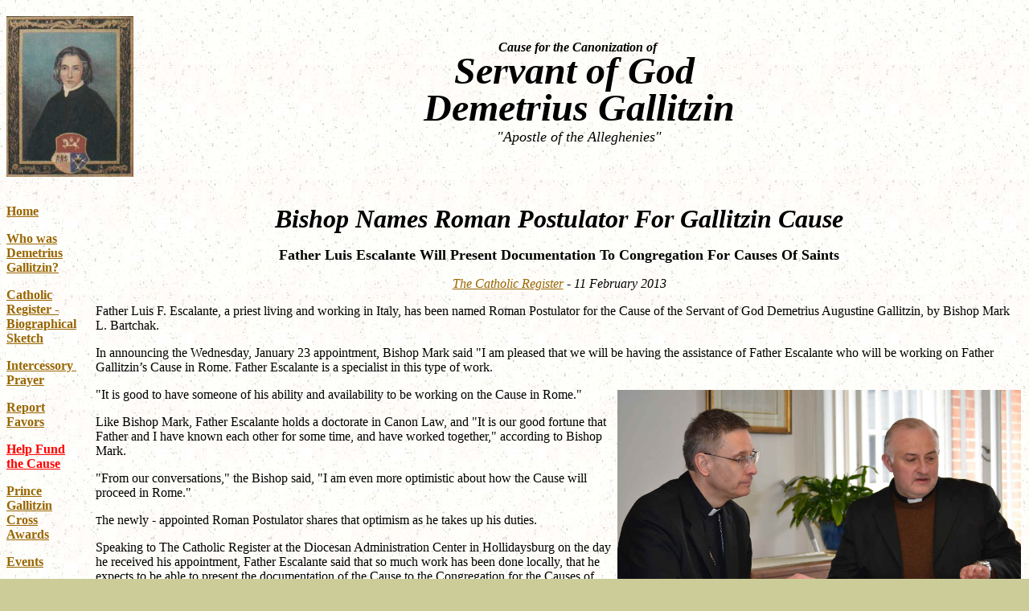

--- FILE ---
content_type: text/html
request_url: http://demetriusgallitzin.org/Articles/Bishop%20Names%20Roman%20Postulator%20For%20Gallitzin%20Cause.htm
body_size: 18401
content:
<html>

<head>
<meta http-equiv="Content-Type" content="text/html; charset=windows-1252">
<meta name="GENERATOR" content="Microsoft FrontPage 4.0">
<meta name="ProgId" content="FrontPage.Editor.Document">
<title>Servant of God Demetrius Gallitzin - Bishop Names Roman Postulator For
Gallitzin Cause - February 11, 2013</title>
<meta name="Microsoft Theme" content="copy-of-romanesque 011, default">
<meta name="Microsoft Border" content="tlb, default">
</head>
<script type="text/javascript">
var gaJsHost = (("https:" == document.location.protocol) ? "https://ssl." : "http://www.");
document.write(unescape("%3Cscript src='" + gaJsHost + "google-analytics.com/ga.js' type='text/javascript'%3E%3C/script%3E"));
</script>
<script type="text/javascript">
var pageTracker = _gat._getTracker("UA-5178696-1");
pageTracker._trackPageview();
</script>
<body background="../_themes/copy-of-romanesque/romtextb.jpg" bgcolor="#CCCC99" text="#000000" link="#996600" vlink="#666666" alink="#336600"><!--msnavigation--><table border="0" cellpadding="0" cellspacing="0" width="100%"><tr><td><!--mstheme--><font face="Times New Roman, Times">

<p align="center" style="margin-top: 0; margin-bottom: 12"><strong><em><font face="Times New Roman" size="3"><img border="0" src="../images/Portrait.jpg" align="left" width="158" height="200"></font></em></strong>
</p>

<p align="center" style="margin-top: 0; margin-bottom: 12">&nbsp;
</p>

<p align="center" style="margin-top: 0; margin-bottom: 12"><strong><em><font face="Times New Roman" size="3">Cause
for the Canonization of&nbsp;</font></em></strong>
</p>

<p align="center" style="line-height: 100%; margin-top: 0; margin-bottom: 30"><strong><em><font face="Times New Roman" size="7">Servant of God&nbsp;</font></em></strong>
</p>

<p align="center" style="line-height: 100%; margin-top: 0; margin-bottom: 18"><strong><em><font face="Times New Roman" size="7"> Demetrius Gallitzin</font></em></strong>
</p>
<p align="center"><i><font face="Georgia" size="4">&quot;Apostle of the
Alleghenies&quot;</font></i>
</p>
<p align="center">&nbsp;
</p>
<!--mstheme--></font></td></tr><!--msnavigation--></table><!--msnavigation--><table dir="ltr" border="0" cellpadding="0" cellspacing="0" width="100%"><tr><td valign="top" width="1%"><!--mstheme--><font face="Times New Roman, Times">

<p>&nbsp;</p>

<p><a href="../index.htm"><font face="Georgia"><b>Home</b></font></a></p>

<p><a href="../Who_was_demetrius_augustine_gallitzin.htm"><font face="Georgia"><b>Who
was Demetrius Gallitzin</b><strong>?</strong></font></a></p>

<p><font face="Georgia"><strong><a href="../Catholic%20Register/CR%20-%20Biographical%20Sketch/CR%20Biographical%20Sketch.htm">Catholic
Register - Biographical Sketch</a></strong></font></p>

<p><font face="Georgia"><b><a href="../intercessory_prayer.htm">Intercessory&nbsp;
Prayer</a></b></font></p>

<p><font face="Georgia"><b><a href="../Reporting%20Favors.htm">Report Favors</a></b></font></p>

<p><a href="../contributions_to_fund_the_cause.htm"><font face="Georgia" color="#FF0000"><b>Help
Fund the Cause</b></font></a></p>

<p><font face="Georgia"><b><u><a href="../Gallitzin%20Awards/prince_gallitzin_cross_awards.htm">Prince
Gallitzin Cross Awards</a></u></b></font></p>

<p><font face="Georgia"><b><u><a href="../Events/events.htm">Events</a></u></b></font></p>

<p><font face="Georgia"><b><u><a href="../places_to_visit.htm">Places to Visit</a></u></b></font></p>

<p><font face="Georgia"><a href="../Books%20and%20Letters.htm"><b><u>Books,
Letters and Articles</u></b></a></font></p>

<p><font face="Georgia"><b><a href="../other_books_and_resources.htm">Other
Resources</a></b></font></p>

<p><font face="Georgia"><b><a href="../What's%20In%20a%20Name.htm">How is one declared a saint?</a></b></font></p>

<p>&nbsp;</p>

<!--mstheme--></font></td><td valign="top" width="24"></td><!--msnavigation--><td valign="top"><!--mstheme--><font face="Times New Roman, Times">

<p>&nbsp;</p>
<p align="center"><b><i><font size="6">Bishop Names Roman Postulator For
Gallitzin Cause</font></i></p>
</b>
<p ALIGN="CENTER"><b><font size="4">Father Luis Escalante Will Present
Documentation To Congregation For Causes Of Saints</font></p>
</b><p class="MsoNormal" align="center"><i><font face="Georgia"><a href="http://www.tribune-democrat.com/homepage">The
Catholic Register</a> - 11 February 2013</font></i></p>
<p><span><font face="Georgia">Father Luis F. Escalante, a priest living and
working in Italy, has been named Roman Postulator for the Cause of the Servant
of God Demetrius Augustine Gallitzin, by Bishop Mark L. Bartchak.</font></span></p>
<p><span><font face="Georgia">In announcing the Wednesday, January 23
appointment, Bishop Mark said &quot;I am pleased that we will be having the
assistance of Father Escalante who will be working on Father Gallitzin’s Cause
in Rome. Father Escalante is a specialist in this type of work.</font></span></p>
<p><span><font face="Georgia">&quot;It is good to have someone of his ability
and availability to be working on the Cause in Rome.&quot;<img border="0" src="../images/Bishop1.jpg" width="502" height="308" hspace="2" vspace="3" align="right"></font></span></p>
<p><span><font face="Georgia">Like Bishop Mark, Father Escalante holds a
doctorate in Canon Law, and &quot;It is our good fortune that Father and I have
known each other for some time, and have worked together,&quot; according to
Bishop Mark.</font></span></p>
<p><span><font face="Georgia">&quot;From our conversations,&quot; the Bishop
said, &quot;I am even more optimistic about how the Cause will proceed in
Rome.&quot;</font></span></p>
<p><font SIZE="2">T</font><span><font face="Georgia">he newly - appointed Roman
Postulator shares that optimism as he takes up his duties.</font></span></p>
<p><span><font face="Georgia">Speaking to The Catholic Register at the Diocesan
Administration Center in Hollidaysburg on the day he received his appointment,
Father Escalante said that so much work has been done locally, that he expects
to be able to present the documentation of the Cause to the Congregation for the
Causes of Saints at the Vatican &quot;surely before the end of the year.&quot;</font></span></p>
<p><span><font face="Georgia">Father Escalante said that while he had &quot;a
general idea&quot; of who Father Gallitzin was before being named Roman
Postulator, from having read Dr. Matthew Bunson’s biography of the Prince -
Priest, &quot;I wanted to see with my own eyes what has been happening with
Demetrius Gallitzin’s Cause since it was officially opened in the Diocese of
Altoona - Johnstown in 2007.&quot;</font></span></p>
<p><span><font face="Georgia">The priest was &quot;surprised to find that just
about everything was ready,&quot; for presentation of the documentation in Rome.
&quot;What is needed is someone to organize the documents.</font></span></p>
<p><span><font face="Georgia">&quot;I have seen that the work of the local
Theological Commission is done. The Historical Commission needs some direction
in compiling their final report. That will require some months of work.&quot;</font></span></p>
<p><span><font face="Georgia">Father Escalante credits Diocesan Postulators
Frank and Betty Seymour and those who have been working with them on the two
local commissions for having done an amazing amount of work that now can be
brought to completion. But, he cautioned, there are still steps that must be
taken on the diocesan level, before the Cause can move to Rome.</font></span></p>
<p><span><font face="Georgia">&quot;We need to hear from witnesses about the
continuing fame of sanctity of Father Gallitzin,&quot; he said, explaining that
it must be shown that Father Gallitzin &quot;had a reputation for holiness in
his lifetime, and how that reputation has continued since his death in
1840.&quot;</font></span></p>
<p><span><font face="Georgia">Because there are no longer any living, direct
witnesses to Father Gallitzin’s life and ministry, much of that reputation for
holiness must be proved from written sources such as early biographies of the
Prince and newspaper accounts of his era. Because of a reliance on such sources,
Father Gallitzin’s is an &quot;historical Cause,&quot; Father Escalante
explained.</font></span></p>
<p><span><font face="Georgia">&quot;And the amount of documentation available
about Father Gallitzin and his reputation for holiness is not usual in
historical causes,&quot; he said, noting that in the case of Demetrius Augustine
Gallitzin &quot;there is a mountain of documents showing his reputation for
sanctity.&quot;</font></span></p>
<p><span><font face="Georgia">With those documents organized, it will remain,
Father Escalante said &quot;to speak to witnesses about current devotion to
Father Gallitzin in this area.&quot;</font></span></p>
<p><span><font face="Georgia">When all of that work is completed, which the
Roman Postulator expects will be before the end of 2013, &quot;I will come back
for the closing of the diocesan part of the Cause, and will take the documents
back with me to Rome.&quot;</font></span></p>
<p><span><font face="Georgia">The conclusion of the Cause’s work on the local
level will mark an intensification of his own labors, Father Escalante
explained.</font></span></p>
<p><span><font face="Georgia">As &quot;coordinator of the final phases of the
work,&quot; Father Escalante will await the judgment of the Congregation for the
Causes of Saints on the validity of the diocesan process. When that decision is
given, the Congregation will appoint an official called a &quot;relatore&quot;
to help Father Escalante complete a document called a &quot;positio.&quot;</font></span></p>
<p><span><font face="Georgia">&quot;The relatore acts like the director of a
doctoral dissertation,&quot; Father Escalante said. &quot;The positio - - a
document of no more than 500 pages - - presents the work of the diocesan
historical commission and theological commission. It will truly be a
collaborative venture of all those who have been working on Father Gallitzin’s
Cause.&quot;</font></span></p>
<p><span><font face="Georgia">The positio will be &quot;the subject of
deliberation in Rome,&quot; Father Escalante said. It will be examined for
accuracy against the original documents of the Cause. There will be a vote on
its contents by a panel of historians, and another vote by a panel of
theologians. Only after those votes will it be presented to the Cardinals and
Bishops making up the Congregation for the Causes of Saints for a definitive
vote on whether or not the Servant of God Demetrius Gallitzin practiced the
virtues in an heroic manner. If that vote is favorable, a decree from the Holy
Father will confer the title &quot;Venerable&quot; on the Servant of God.</font></span></p>
<p><span><font face="Georgia">Father Escalante planned to begin working on the
positio when he returned to Rome after his meetings with Bishop Mark, even
before the appointment of a relatore. &quot;This Cause has been waiting for too
long,&quot; Father Escalante said. &quot;To bring it along will bring happiness
to those who have been waiting so patiently.&quot;</font></span></p>
<p><span><font face="Georgia">As Roman Postulator, Father Escalante has also
been charged by Bishop Mark to investigate any extraordinary favors that are
alleged to have been granted to the faithful through the intercession of Father
Gallitzin. These investigations constitute a separate process, Father Escalante
said, and must be conducted in a timely manner &quot;so as not to lose
proof&quot; of what is alleged to have happened.</font></span></p>
<p><span><font face="Georgia">Though, as Roman Postulator he can conduct his
investigation of a reported favor at any time, Father Escalante said, the
Congregation for the Causes of Saints would only become involved in the
investigation once the Servant of God is named &quot;Venerable.&quot;</font></span></p>
<p><span><font face="Georgia">The favors he hopes to investigate are usually
called &quot;miracles,&quot; which Father Escalante defined as &quot;a
suspension of the natural law - - the physical law.</font></span></p>
<p><span><font face="Georgia">&quot;This usually involves a medical healing, but
they can be any form of an extraordinary event,&quot; he said, &quot;and can
happen anywhere, not just in the Diocese of Altoona - Johnstown.&quot;</font></span></p>
<p><span><font face="Georgia">Father Escalante concluded &quot;I hope that the
people of God will continue to ask for the intercession of the Servant of God
Demetrius Gallitzin.</font></span></p>
<p><span><font face="Georgia">&quot;We hope for proof of a divine sign from
heaven, of Father Gallitzin’s intercession, in order to show that God wishes
him to be recognized as a true saint of the Church.&quot;</font></span></p>
<p>&nbsp;</p>
<!-- icons -->
<!-- icons -->
<!--mstheme--></font><!--msnavigation--></td></tr><!--msnavigation--></table><!--msnavigation--><table border="0" cellpadding="0" cellspacing="0" width="100%"><tr><td><!--mstheme--><font face="Times New Roman, Times">

<!--mstheme--></font><table border="0" width="100%">
  <tr>
    <td width="16%"><!--mstheme--><font face="Times New Roman, Times"><iframe src="http://rcm.amazon.com/e/cm?t=cicotellocom-20&o=1&p=8&l=as1&asins=1931709750&fc1=000000&IS2=1&lt1=_blank&lc1=0000ff&bc1=000000&bg1=ffffff&f=ifr" style="width:120px;height:240px;" scrolling="no" marginwidth="0" marginheight="0" frameborder="0"></iframe>

    <!--mstheme--></font></td>
    <td width="16%"><!--mstheme--><font face="Times New Roman, Times"><iframe src="http://rcm.amazon.com/e/cm?t=cicotellocom-20&o=1&p=8&l=as1&asins=0684815303&fc1=000000&IS2=1&lt1=_blank&lc1=0000ff&bc1=000000&bg1=ffffff&f=ifr" style="width:120px;height:240px;" scrolling="no" marginwidth="0" marginheight="0" frameborder="0"></iframe>

    <!--mstheme--></font></td>
    <td width="17%"><!--mstheme--><font face="Times New Roman, Times"><iframe src="http://rcm.amazon.com/e/cm?t=cicotellocom-20&o=1&p=8&l=as1&asins=0879733993&fc1=000000&IS2=1&lt1=_blank&m=amazon&lc1=0000FF&bc1=000000&bg1=FFFFFF&f=ifr" style="width:120px;height:240px;" scrolling="no" marginwidth="0" marginheight="0" frameborder="0"></iframe>

    <!--mstheme--></font></td>
    <td width="17%"><!--mstheme--><font face="Times New Roman, Times"><iframe src="http://rcm.amazon.com/e/cm?t=cicotellocom-20&o=1&p=8&l=as1&asins=1153336871&fc1=000000&IS2=1&lt1=_blank&m=amazon&lc1=0000FF&bc1=000000&bg1=FFFFFF&f=ifr" style="width:120px;height:240px;" scrolling="no" marginwidth="0" marginheight="0" frameborder="0"></iframe>

    <!--mstheme--></font></td>
    <td width="17%"><!--mstheme--><font face="Times New Roman, Times"><iframe src="http://rcm.amazon.com/e/cm?t=cicotellocom-20&o=1&p=8&l=as1&asins=1592762441&fc1=000000&IS2=1&lt1=_blank&m=amazon&lc1=0000FF&bc1=000000&bg1=FFFFFF&f=ifr" style="width:120px;height:240px;" scrolling="no" marginwidth="0" marginheight="0" frameborder="0"></iframe>

    <!--mstheme--></font></td>
    <td width="17%"><!--mstheme--><font face="Times New Roman, Times"><iframe src="http://rcm.amazon.com/e/cm?t=cicotellocom-20&o=1&p=8&l=as1&asins=1592766145&fc1=000000&IS2=1&lt1=_blank&m=amazon&lc1=0000FF&bc1=000000&bg1=FFFFFF&f=ifr" style="width:120px;height:240px;" scrolling="no" marginwidth="0" marginheight="0" frameborder="0"></iframe>

    <!--mstheme--></font></td>
  </tr>
</table><!--mstheme--><font face="Times New Roman, Times">

<p align="center"><!-- SiteSearch Google -->
<form method="get" action="http://www.google.com/custom" target="_top">
<div align="center">
  <center>
<!--mstheme--></font><table border="0" bgcolor="#ffffff">
<tr><td nowrap="nowrap" valign="top" align="left" height="32"><!--mstheme--><font face="Times New Roman, Times">
&nbsp;
<!--mstheme--></font></td>
<td align="center"><!--mstheme--><font face="Times New Roman, Times">
&nbsp;
<!--mstheme--></font></td></tr>
<tr><td nowrap="nowrap" valign="top" align="left" height="32"><!--mstheme--><font face="Times New Roman, Times">
<a href="http://www.google.com/">
<img src="http://www.google.com/logos/Logo_25wht.gif" border="0" alt="Google" align="middle" width="75" height="32"></a>
<!--mstheme--></font></td>
<td align="center"><!--mstheme--><font face="Times New Roman, Times">
<input type="hidden" name="domains" value="www.demetriusgallitzin.org">
<input type="text" name="q" size="31" maxlength="255" value="">
<input type="submit" name="sa" value="Search">
<!--mstheme--></font></td></tr>
<tr>
<td><!--mstheme--><font face="Times New Roman, Times">&nbsp;<!--mstheme--></font></td>
<td nowrap="nowrap"><!--mstheme--><font face="Times New Roman, Times">
<!--mstheme--></font><table>
<tr>
<td><!--mstheme--><font face="Times New Roman, Times">
<input type="radio" name="sitesearch" value="" checked="checked">
<font size="-1" color="#000000">Web</font>
<!--mstheme--></font></td>
<td><!--mstheme--><font face="Times New Roman, Times">
<input type="radio" name="sitesearch" value="www.demetriusgallitzin.org">
<font size="-1" color="#000000">www.demetriusgallitzin.org</font>
<!--mstheme--></font></td>
</tr>
</table><!--mstheme--><font face="Times New Roman, Times">
<input type="hidden" name="client" value="pub-7826585942352860">
<input type="hidden" name="forid" value="1">
<input type="hidden" name="channel" value="4243763061">
<input type="hidden" name="ie" value="ISO-8859-1">
<input type="hidden" name="oe" value="ISO-8859-1">
<input type="hidden" name="safe" value="active">
<input type="hidden" name="flav" value="0000">
<input type="hidden" name="sig" value="hgGZLk6buvJArhBG">
<input type="hidden" name="cof" value="GALT:#008000;GL:1;DIV:#336699;VLC:663399;AH:center;BGC:FFFFFF;LBGC:336699;ALC:0000FF;LC:0000FF;T:000000;GFNT:0000FF;GIMP:0000FF;LH:100;LW:78;L:http://www.demetriusgallitzin.org/images/Portrait.jpg;S:http://;LP:1;FORID:1;">
<input type="hidden" name="hl" value="en">
<!--mstheme--></font></td></tr></table><!--mstheme--><font face="Times New Roman, Times">
  </center>
</div>
</form>
<!-- SiteSearch Google -->

<!--mstheme--></font></td></tr><!--msnavigation--></table></body>

</html>
